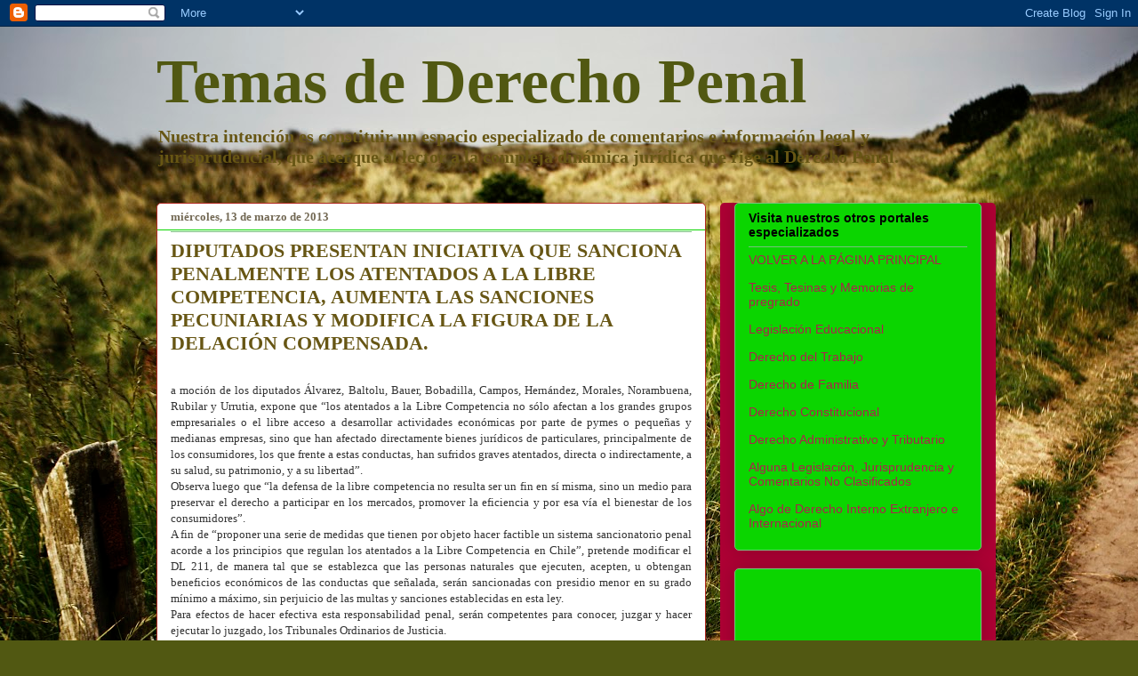

--- FILE ---
content_type: text/html; charset=UTF-8
request_url: http://algunostemasdederechopenal.blogspot.com/2013/03/diputados-presentan-iniciativa-que.html
body_size: 13049
content:
<!DOCTYPE html>
<html class='v2' dir='ltr' lang='es'>
<head>
<link href='https://www.blogger.com/static/v1/widgets/335934321-css_bundle_v2.css' rel='stylesheet' type='text/css'/>
<meta content='width=1100' name='viewport'/>
<meta content='text/html; charset=UTF-8' http-equiv='Content-Type'/>
<meta content='blogger' name='generator'/>
<link href='http://algunostemasdederechopenal.blogspot.com/favicon.ico' rel='icon' type='image/x-icon'/>
<link href='http://algunostemasdederechopenal.blogspot.com/2013/03/diputados-presentan-iniciativa-que.html' rel='canonical'/>
<link rel="alternate" type="application/atom+xml" title="Temas de Derecho Penal - Atom" href="http://algunostemasdederechopenal.blogspot.com/feeds/posts/default" />
<link rel="alternate" type="application/rss+xml" title="Temas de Derecho Penal - RSS" href="http://algunostemasdederechopenal.blogspot.com/feeds/posts/default?alt=rss" />
<link rel="service.post" type="application/atom+xml" title="Temas de Derecho Penal - Atom" href="https://www.blogger.com/feeds/1158053041145466866/posts/default" />

<link rel="alternate" type="application/atom+xml" title="Temas de Derecho Penal - Atom" href="http://algunostemasdederechopenal.blogspot.com/feeds/7089093516407649067/comments/default" />
<!--Can't find substitution for tag [blog.ieCssRetrofitLinks]-->
<meta content='http://algunostemasdederechopenal.blogspot.com/2013/03/diputados-presentan-iniciativa-que.html' property='og:url'/>
<meta content='DIPUTADOS PRESENTAN INICIATIVA QUE SANCIONA PENALMENTE LOS ATENTADOS A LA LIBRE COMPETENCIA, AUMENTA LAS SANCIONES PECUNIARIAS Y MODIFICA LA FIGURA DE LA DELACIÓN COMPENSADA.' property='og:title'/>
<meta content='  a moción de los diputados Álvarez, Baltolu, Bauer, Bobadilla, Campos, Hernández, Morales, Norambuena, Rubilar y Urrutia, expone que “los a...' property='og:description'/>
<title>Temas de Derecho Penal: DIPUTADOS PRESENTAN INICIATIVA QUE SANCIONA PENALMENTE LOS ATENTADOS A LA LIBRE COMPETENCIA, AUMENTA LAS SANCIONES PECUNIARIAS Y MODIFICA LA FIGURA DE LA DELACIÓN COMPENSADA.</title>
<style id='page-skin-1' type='text/css'><!--
/*
-----------------------------------------------
Blogger Template Style
Name:     Awesome Inc.
Designer: Tina Chen
URL:      tinachen.org
----------------------------------------------- */
/* Content
----------------------------------------------- */
body {
font: normal normal 13px Arial, Tahoma, Helvetica, FreeSans, sans-serif;
color: #000000;
background: #515812 url(http://themes.googleusercontent.com/image?id=1FsBZ1OAfQsLzajcUCFD3fcm6WxA9Olic1wgCKG9zjijPkjyDdGJljmktmIRnmtmoxGJa) no-repeat fixed top center /* Credit: kevinruss (http://www.istockphoto.com/googleimages.php?id=1894277&platform=blogger) */;
}
html body .content-outer {
min-width: 0;
max-width: 100%;
width: 100%;
}
a:link {
text-decoration: none;
color: #ad224c;
}
a:visited {
text-decoration: none;
color: #515812;
}
a:hover {
text-decoration: underline;
color: #d5cc29;
}
.body-fauxcolumn-outer .cap-top {
position: absolute;
z-index: 1;
height: 276px;
width: 100%;
background: transparent none repeat-x scroll top left;
_background-image: none;
}
/* Columns
----------------------------------------------- */
.content-inner {
padding: 0;
}
.header-inner .section {
margin: 0 16px;
}
.tabs-inner .section {
margin: 0 16px;
}
.main-inner {
padding-top: 30px;
}
.main-inner .column-center-inner,
.main-inner .column-left-inner,
.main-inner .column-right-inner {
padding: 0 5px;
}
*+html body .main-inner .column-center-inner {
margin-top: -30px;
}
#layout .main-inner .column-center-inner {
margin-top: 0;
}
/* Header
----------------------------------------------- */
.header-outer {
margin: 0 0 0 0;
background: transparent none repeat scroll 0 0;
}
.Header h1 {
font: normal bold 70px Georgia, Utopia, 'Palatino Linotype', Palatino, serif;
color: #515812;
text-shadow: 0 0 -1px #000000;
}
.Header h1 a {
color: #515812;
}
.Header .description {
font: normal bold 20px Georgia, Utopia, 'Palatino Linotype', Palatino, serif;
color: #675614;
}
.header-inner .Header .titlewrapper,
.header-inner .Header .descriptionwrapper {
padding-left: 0;
padding-right: 0;
margin-bottom: 0;
}
.header-inner .Header .titlewrapper {
padding-top: 22px;
}
/* Tabs
----------------------------------------------- */
.tabs-outer {
overflow: hidden;
position: relative;
background: #bbc277 url(http://www.blogblog.com/1kt/awesomeinc/tabs_gradient_light.png) repeat scroll 0 0;
}
#layout .tabs-outer {
overflow: visible;
}
.tabs-cap-top, .tabs-cap-bottom {
position: absolute;
width: 100%;
border-top: 1px solid #736954;
}
.tabs-cap-bottom {
bottom: 0;
}
.tabs-inner .widget li a {
display: inline-block;
margin: 0;
padding: .6em 1.5em;
font: normal normal 13px Arial, Tahoma, Helvetica, FreeSans, sans-serif;
color: #000000;
border-top: 1px solid #736954;
border-bottom: 1px solid #736954;
border-left: 1px solid #736954;
height: 16px;
line-height: 16px;
}
.tabs-inner .widget li:last-child a {
border-right: 1px solid #736954;
}
.tabs-inner .widget li.selected a, .tabs-inner .widget li a:hover {
background: #000000 url(http://www.blogblog.com/1kt/awesomeinc/tabs_gradient_light.png) repeat-x scroll 0 -100px;
color: #ffffff;
}
/* Headings
----------------------------------------------- */
h2 {
font: normal bold 14px Arial, Tahoma, Helvetica, FreeSans, sans-serif;
color: #000000;
}
/* Widgets
----------------------------------------------- */
.main-inner .section {
margin: 0 27px;
padding: 0;
}
.main-inner .column-left-outer,
.main-inner .column-right-outer {
margin-top: 0;
}
#layout .main-inner .column-left-outer,
#layout .main-inner .column-right-outer {
margin-top: 0;
}
.main-inner .column-left-inner,
.main-inner .column-right-inner {
background: #ad0034 none repeat 0 0;
-moz-box-shadow: 0 0 0 rgba(0, 0, 0, .2);
-webkit-box-shadow: 0 0 0 rgba(0, 0, 0, .2);
-goog-ms-box-shadow: 0 0 0 rgba(0, 0, 0, .2);
box-shadow: 0 0 0 rgba(0, 0, 0, .2);
-moz-border-radius: 5px;
-webkit-border-radius: 5px;
-goog-ms-border-radius: 5px;
border-radius: 5px;
}
#layout .main-inner .column-left-inner,
#layout .main-inner .column-right-inner {
margin-top: 0;
}
.sidebar .widget {
font: normal normal 14px Arial, Tahoma, Helvetica, FreeSans, sans-serif;
color: #77c27d;
}
.sidebar .widget a:link {
color: #ad224c;
}
.sidebar .widget a:visited {
color: #515812;
}
.sidebar .widget a:hover {
color: #0bd500;
}
.sidebar .widget h2 {
text-shadow: 0 0 -1px #000000;
}
.main-inner .widget {
background-color: #0bd500;
border: 1px solid #77c27d;
padding: 0 15px 15px;
margin: 20px -16px;
-moz-box-shadow: 0 0 20px rgba(0, 0, 0, .2);
-webkit-box-shadow: 0 0 20px rgba(0, 0, 0, .2);
-goog-ms-box-shadow: 0 0 20px rgba(0, 0, 0, .2);
box-shadow: 0 0 20px rgba(0, 0, 0, .2);
-moz-border-radius: 5px;
-webkit-border-radius: 5px;
-goog-ms-border-radius: 5px;
border-radius: 5px;
}
.main-inner .widget h2 {
margin: 0 -0;
padding: .6em 0 .5em;
border-bottom: 1px solid #0bd500;
}
.footer-inner .widget h2 {
padding: 0 0 .4em;
border-bottom: 1px solid #0bd500;
}
.main-inner .widget h2 + div, .footer-inner .widget h2 + div {
border-top: 1px solid #77c27d;
padding-top: 8px;
}
.main-inner .widget .widget-content {
margin: 0 -0;
padding: 7px 0 0;
}
.main-inner .widget ul, .main-inner .widget #ArchiveList ul.flat {
margin: -8px -15px 0;
padding: 0;
list-style: none;
}
.main-inner .widget #ArchiveList {
margin: -8px 0 0;
}
.main-inner .widget ul li, .main-inner .widget #ArchiveList ul.flat li {
padding: .5em 15px;
text-indent: 0;
color: #2f2f2f;
border-top: 0 solid #77c27d;
border-bottom: 1px solid #0bd500;
}
.main-inner .widget #ArchiveList ul li {
padding-top: .25em;
padding-bottom: .25em;
}
.main-inner .widget ul li:first-child, .main-inner .widget #ArchiveList ul.flat li:first-child {
border-top: none;
}
.main-inner .widget ul li:last-child, .main-inner .widget #ArchiveList ul.flat li:last-child {
border-bottom: none;
}
.post-body {
position: relative;
}
.main-inner .widget .post-body ul {
padding: 0 2.5em;
margin: .5em 0;
list-style: disc;
}
.main-inner .widget .post-body ul li {
padding: 0.25em 0;
margin-bottom: .25em;
color: #000000;
border: none;
}
.footer-inner .widget ul {
padding: 0;
list-style: none;
}
.widget .zippy {
color: #2f2f2f;
}
/* Posts
----------------------------------------------- */
body .main-inner .Blog {
padding: 0;
margin-bottom: 1em;
background-color: transparent;
border: none;
-moz-box-shadow: 0 0 0 rgba(0, 0, 0, 0);
-webkit-box-shadow: 0 0 0 rgba(0, 0, 0, 0);
-goog-ms-box-shadow: 0 0 0 rgba(0, 0, 0, 0);
box-shadow: 0 0 0 rgba(0, 0, 0, 0);
}
.main-inner .section:last-child .Blog:last-child {
padding: 0;
margin-bottom: 1em;
}
.main-inner .widget h2.date-header {
margin: 0 -15px 1px;
padding: 0 0 0 0;
font: normal bold 13px Georgia, Utopia, 'Palatino Linotype', Palatino, serif;
color: #736954;
background: transparent none no-repeat scroll top left;
border-top: 0 solid #77c27d;
border-bottom: 1px solid #0bd500;
-moz-border-radius-topleft: 0;
-moz-border-radius-topright: 0;
-webkit-border-top-left-radius: 0;
-webkit-border-top-right-radius: 0;
border-top-left-radius: 0;
border-top-right-radius: 0;
position: static;
bottom: 100%;
right: 15px;
text-shadow: 0 0 -1px #000000;
}
.main-inner .widget h2.date-header span {
font: normal bold 13px Georgia, Utopia, 'Palatino Linotype', Palatino, serif;
display: block;
padding: .5em 15px;
border-left: 0 solid #77c27d;
border-right: 0 solid #77c27d;
}
.date-outer {
position: relative;
margin: 30px 0 20px;
padding: 0 15px;
background-color: #ffffff;
border: 1px solid #b12a22;
-moz-box-shadow: 0 0 20px rgba(0, 0, 0, .2);
-webkit-box-shadow: 0 0 20px rgba(0, 0, 0, .2);
-goog-ms-box-shadow: 0 0 20px rgba(0, 0, 0, .2);
box-shadow: 0 0 20px rgba(0, 0, 0, .2);
-moz-border-radius: 5px;
-webkit-border-radius: 5px;
-goog-ms-border-radius: 5px;
border-radius: 5px;
}
.date-outer:first-child {
margin-top: 0;
}
.date-outer:last-child {
margin-bottom: 20px;
-moz-border-radius-bottomleft: 5px;
-moz-border-radius-bottomright: 5px;
-webkit-border-bottom-left-radius: 5px;
-webkit-border-bottom-right-radius: 5px;
-goog-ms-border-bottom-left-radius: 5px;
-goog-ms-border-bottom-right-radius: 5px;
border-bottom-left-radius: 5px;
border-bottom-right-radius: 5px;
}
.date-posts {
margin: 0 -0;
padding: 0 0;
clear: both;
}
.post-outer, .inline-ad {
border-top: 1px solid #d5cc29;
margin: 0 -0;
padding: 15px 0;
}
.post-outer {
padding-bottom: 10px;
}
.post-outer:first-child {
padding-top: 0;
border-top: none;
}
.post-outer:last-child, .inline-ad:last-child {
border-bottom: none;
}
.post-body {
position: relative;
}
.post-body img {
padding: 8px;
background: #ffffff;
border: 1px solid #c4c4c4;
-moz-box-shadow: 0 0 20px rgba(0, 0, 0, .2);
-webkit-box-shadow: 0 0 20px rgba(0, 0, 0, .2);
box-shadow: 0 0 20px rgba(0, 0, 0, .2);
-moz-border-radius: 5px;
-webkit-border-radius: 5px;
border-radius: 5px;
}
h3.post-title, h4 {
font: normal bold 22px Georgia, Utopia, 'Palatino Linotype', Palatino, serif;
color: #675614;
}
h3.post-title a {
font: normal bold 22px Georgia, Utopia, 'Palatino Linotype', Palatino, serif;
color: #675614;
}
h3.post-title a:hover {
color: #d5cc29;
text-decoration: underline;
}
.post-header {
margin: 0 0 1em;
}
.post-body {
line-height: 1.4;
}
.post-outer h2 {
color: #000000;
}
.post-footer {
margin: 1.5em 0 0;
}
#blog-pager {
padding: 15px;
font-size: 120%;
background-color: #ffffff;
border: 1px solid #77c27d;
-moz-box-shadow: 0 0 20px rgba(0, 0, 0, .2);
-webkit-box-shadow: 0 0 20px rgba(0, 0, 0, .2);
-goog-ms-box-shadow: 0 0 20px rgba(0, 0, 0, .2);
box-shadow: 0 0 20px rgba(0, 0, 0, .2);
-moz-border-radius: 5px;
-webkit-border-radius: 5px;
-goog-ms-border-radius: 5px;
border-radius: 5px;
-moz-border-radius-topleft: 5px;
-moz-border-radius-topright: 5px;
-webkit-border-top-left-radius: 5px;
-webkit-border-top-right-radius: 5px;
-goog-ms-border-top-left-radius: 5px;
-goog-ms-border-top-right-radius: 5px;
border-top-left-radius: 5px;
border-top-right-radius-topright: 5px;
margin-top: 1em;
}
.blog-feeds, .post-feeds {
margin: 1em 0;
text-align: center;
color: #000000;
}
.blog-feeds a, .post-feeds a {
color: #ad224c;
}
.blog-feeds a:visited, .post-feeds a:visited {
color: #515812;
}
.blog-feeds a:hover, .post-feeds a:hover {
color: #b12a22;
}
.post-outer .comments {
margin-top: 2em;
}
/* Comments
----------------------------------------------- */
.comments .comments-content .icon.blog-author {
background-repeat: no-repeat;
background-image: url([data-uri]);
}
.comments .comments-content .loadmore a {
border-top: 1px solid #736954;
border-bottom: 1px solid #736954;
}
.comments .continue {
border-top: 2px solid #736954;
}
/* Footer
----------------------------------------------- */
.footer-outer {
margin: -20px 0 -1px;
padding: 20px 0 0;
color: #313bff;
overflow: hidden;
}
.footer-fauxborder-left {
border-top: 1px solid #77c27d;
background: #0bd500 none repeat scroll 0 0;
-moz-box-shadow: 0 0 20px rgba(0, 0, 0, .2);
-webkit-box-shadow: 0 0 20px rgba(0, 0, 0, .2);
-goog-ms-box-shadow: 0 0 20px rgba(0, 0, 0, .2);
box-shadow: 0 0 20px rgba(0, 0, 0, .2);
margin: 0 -20px;
}
/* Mobile
----------------------------------------------- */
body.mobile {
background-size: auto;
}
.mobile .body-fauxcolumn-outer {
background: transparent none repeat scroll top left;
}
*+html body.mobile .main-inner .column-center-inner {
margin-top: 0;
}
.mobile .main-inner .widget {
padding: 0 0 15px;
}
.mobile .main-inner .widget h2 + div,
.mobile .footer-inner .widget h2 + div {
border-top: none;
padding-top: 0;
}
.mobile .footer-inner .widget h2 {
padding: 0.5em 0;
border-bottom: none;
}
.mobile .main-inner .widget .widget-content {
margin: 0;
padding: 7px 0 0;
}
.mobile .main-inner .widget ul,
.mobile .main-inner .widget #ArchiveList ul.flat {
margin: 0 -15px 0;
}
.mobile .main-inner .widget h2.date-header {
right: 0;
}
.mobile .date-header span {
padding: 0.4em 0;
}
.mobile .date-outer:first-child {
margin-bottom: 0;
border: 1px solid #b12a22;
-moz-border-radius-topleft: 5px;
-moz-border-radius-topright: 5px;
-webkit-border-top-left-radius: 5px;
-webkit-border-top-right-radius: 5px;
-goog-ms-border-top-left-radius: 5px;
-goog-ms-border-top-right-radius: 5px;
border-top-left-radius: 5px;
border-top-right-radius: 5px;
}
.mobile .date-outer {
border-color: #b12a22;
border-width: 0 1px 1px;
}
.mobile .date-outer:last-child {
margin-bottom: 0;
}
.mobile .main-inner {
padding: 0;
}
.mobile .header-inner .section {
margin: 0;
}
.mobile .post-outer, .mobile .inline-ad {
padding: 5px 0;
}
.mobile .tabs-inner .section {
margin: 0 10px;
}
.mobile .main-inner .widget h2 {
margin: 0;
padding: 0;
}
.mobile .main-inner .widget h2.date-header span {
padding: 0;
}
.mobile .main-inner .widget .widget-content {
margin: 0;
padding: 7px 0 0;
}
.mobile #blog-pager {
border: 1px solid transparent;
background: #0bd500 none repeat scroll 0 0;
}
.mobile .main-inner .column-left-inner,
.mobile .main-inner .column-right-inner {
background: #ad0034 none repeat 0 0;
-moz-box-shadow: none;
-webkit-box-shadow: none;
-goog-ms-box-shadow: none;
box-shadow: none;
}
.mobile .date-posts {
margin: 0;
padding: 0;
}
.mobile .footer-fauxborder-left {
margin: 0;
border-top: inherit;
}
.mobile .main-inner .section:last-child .Blog:last-child {
margin-bottom: 0;
}
.mobile-index-contents {
color: #000000;
}
.mobile .mobile-link-button {
background: #ad224c url(http://www.blogblog.com/1kt/awesomeinc/tabs_gradient_light.png) repeat scroll 0 0;
}
.mobile-link-button a:link, .mobile-link-button a:visited {
color: #ffffff;
}
.mobile .tabs-inner .PageList .widget-content {
background: transparent;
border-top: 1px solid;
border-color: #736954;
color: #000000;
}
.mobile .tabs-inner .PageList .widget-content .pagelist-arrow {
border-left: 1px solid #736954;
}

--></style>
<style id='template-skin-1' type='text/css'><!--
body {
min-width: 960px;
}
.content-outer, .content-fauxcolumn-outer, .region-inner {
min-width: 960px;
max-width: 960px;
_width: 960px;
}
.main-inner .columns {
padding-left: 0;
padding-right: 310px;
}
.main-inner .fauxcolumn-center-outer {
left: 0;
right: 310px;
/* IE6 does not respect left and right together */
_width: expression(this.parentNode.offsetWidth -
parseInt("0") -
parseInt("310px") + 'px');
}
.main-inner .fauxcolumn-left-outer {
width: 0;
}
.main-inner .fauxcolumn-right-outer {
width: 310px;
}
.main-inner .column-left-outer {
width: 0;
right: 100%;
margin-left: -0;
}
.main-inner .column-right-outer {
width: 310px;
margin-right: -310px;
}
#layout {
min-width: 0;
}
#layout .content-outer {
min-width: 0;
width: 800px;
}
#layout .region-inner {
min-width: 0;
width: auto;
}
body#layout div.add_widget {
padding: 8px;
}
body#layout div.add_widget a {
margin-left: 32px;
}
--></style>
<style>
    body {background-image:url(http\:\/\/themes.googleusercontent.com\/image?id=1FsBZ1OAfQsLzajcUCFD3fcm6WxA9Olic1wgCKG9zjijPkjyDdGJljmktmIRnmtmoxGJa);}
    
@media (max-width: 200px) { body {background-image:url(http\:\/\/themes.googleusercontent.com\/image?id=1FsBZ1OAfQsLzajcUCFD3fcm6WxA9Olic1wgCKG9zjijPkjyDdGJljmktmIRnmtmoxGJa&options=w200);}}
@media (max-width: 400px) and (min-width: 201px) { body {background-image:url(http\:\/\/themes.googleusercontent.com\/image?id=1FsBZ1OAfQsLzajcUCFD3fcm6WxA9Olic1wgCKG9zjijPkjyDdGJljmktmIRnmtmoxGJa&options=w400);}}
@media (max-width: 800px) and (min-width: 401px) { body {background-image:url(http\:\/\/themes.googleusercontent.com\/image?id=1FsBZ1OAfQsLzajcUCFD3fcm6WxA9Olic1wgCKG9zjijPkjyDdGJljmktmIRnmtmoxGJa&options=w800);}}
@media (max-width: 1200px) and (min-width: 801px) { body {background-image:url(http\:\/\/themes.googleusercontent.com\/image?id=1FsBZ1OAfQsLzajcUCFD3fcm6WxA9Olic1wgCKG9zjijPkjyDdGJljmktmIRnmtmoxGJa&options=w1200);}}
/* Last tag covers anything over one higher than the previous max-size cap. */
@media (min-width: 1201px) { body {background-image:url(http\:\/\/themes.googleusercontent.com\/image?id=1FsBZ1OAfQsLzajcUCFD3fcm6WxA9Olic1wgCKG9zjijPkjyDdGJljmktmIRnmtmoxGJa&options=w1600);}}
  </style>
<link href='https://www.blogger.com/dyn-css/authorization.css?targetBlogID=1158053041145466866&amp;zx=dcefd81e-2c82-40e9-987d-463ded705bd3' media='none' onload='if(media!=&#39;all&#39;)media=&#39;all&#39;' rel='stylesheet'/><noscript><link href='https://www.blogger.com/dyn-css/authorization.css?targetBlogID=1158053041145466866&amp;zx=dcefd81e-2c82-40e9-987d-463ded705bd3' rel='stylesheet'/></noscript>
<meta name='google-adsense-platform-account' content='ca-host-pub-1556223355139109'/>
<meta name='google-adsense-platform-domain' content='blogspot.com'/>

</head>
<body class='loading variant-renewable'>
<div class='navbar section' id='navbar' name='Barra de navegación'><div class='widget Navbar' data-version='1' id='Navbar1'><script type="text/javascript">
    function setAttributeOnload(object, attribute, val) {
      if(window.addEventListener) {
        window.addEventListener('load',
          function(){ object[attribute] = val; }, false);
      } else {
        window.attachEvent('onload', function(){ object[attribute] = val; });
      }
    }
  </script>
<div id="navbar-iframe-container"></div>
<script type="text/javascript" src="https://apis.google.com/js/platform.js"></script>
<script type="text/javascript">
      gapi.load("gapi.iframes:gapi.iframes.style.bubble", function() {
        if (gapi.iframes && gapi.iframes.getContext) {
          gapi.iframes.getContext().openChild({
              url: 'https://www.blogger.com/navbar/1158053041145466866?po\x3d7089093516407649067\x26origin\x3dhttp://algunostemasdederechopenal.blogspot.com',
              where: document.getElementById("navbar-iframe-container"),
              id: "navbar-iframe"
          });
        }
      });
    </script><script type="text/javascript">
(function() {
var script = document.createElement('script');
script.type = 'text/javascript';
script.src = '//pagead2.googlesyndication.com/pagead/js/google_top_exp.js';
var head = document.getElementsByTagName('head')[0];
if (head) {
head.appendChild(script);
}})();
</script>
</div></div>
<div class='body-fauxcolumns'>
<div class='fauxcolumn-outer body-fauxcolumn-outer'>
<div class='cap-top'>
<div class='cap-left'></div>
<div class='cap-right'></div>
</div>
<div class='fauxborder-left'>
<div class='fauxborder-right'></div>
<div class='fauxcolumn-inner'>
</div>
</div>
<div class='cap-bottom'>
<div class='cap-left'></div>
<div class='cap-right'></div>
</div>
</div>
</div>
<div class='content'>
<div class='content-fauxcolumns'>
<div class='fauxcolumn-outer content-fauxcolumn-outer'>
<div class='cap-top'>
<div class='cap-left'></div>
<div class='cap-right'></div>
</div>
<div class='fauxborder-left'>
<div class='fauxborder-right'></div>
<div class='fauxcolumn-inner'>
</div>
</div>
<div class='cap-bottom'>
<div class='cap-left'></div>
<div class='cap-right'></div>
</div>
</div>
</div>
<div class='content-outer'>
<div class='content-cap-top cap-top'>
<div class='cap-left'></div>
<div class='cap-right'></div>
</div>
<div class='fauxborder-left content-fauxborder-left'>
<div class='fauxborder-right content-fauxborder-right'></div>
<div class='content-inner'>
<header>
<div class='header-outer'>
<div class='header-cap-top cap-top'>
<div class='cap-left'></div>
<div class='cap-right'></div>
</div>
<div class='fauxborder-left header-fauxborder-left'>
<div class='fauxborder-right header-fauxborder-right'></div>
<div class='region-inner header-inner'>
<div class='header section' id='header' name='Cabecera'><div class='widget Header' data-version='1' id='Header1'>
<div id='header-inner'>
<div class='titlewrapper'>
<h1 class='title'>
<a href='http://algunostemasdederechopenal.blogspot.com/'>
Temas de Derecho Penal
</a>
</h1>
</div>
<div class='descriptionwrapper'>
<p class='description'><span>Nuestra intención es constituir un espacio especializado de comentarios e información legal y jurisprudencial, que acerque al lector a la compleja dinámica jurídica que rige al Derecho Penal.</span></p>
</div>
</div>
</div></div>
</div>
</div>
<div class='header-cap-bottom cap-bottom'>
<div class='cap-left'></div>
<div class='cap-right'></div>
</div>
</div>
</header>
<div class='tabs-outer'>
<div class='tabs-cap-top cap-top'>
<div class='cap-left'></div>
<div class='cap-right'></div>
</div>
<div class='fauxborder-left tabs-fauxborder-left'>
<div class='fauxborder-right tabs-fauxborder-right'></div>
<div class='region-inner tabs-inner'>
<div class='tabs no-items section' id='crosscol' name='Multicolumnas'></div>
<div class='tabs no-items section' id='crosscol-overflow' name='Cross-Column 2'></div>
</div>
</div>
<div class='tabs-cap-bottom cap-bottom'>
<div class='cap-left'></div>
<div class='cap-right'></div>
</div>
</div>
<div class='main-outer'>
<div class='main-cap-top cap-top'>
<div class='cap-left'></div>
<div class='cap-right'></div>
</div>
<div class='fauxborder-left main-fauxborder-left'>
<div class='fauxborder-right main-fauxborder-right'></div>
<div class='region-inner main-inner'>
<div class='columns fauxcolumns'>
<div class='fauxcolumn-outer fauxcolumn-center-outer'>
<div class='cap-top'>
<div class='cap-left'></div>
<div class='cap-right'></div>
</div>
<div class='fauxborder-left'>
<div class='fauxborder-right'></div>
<div class='fauxcolumn-inner'>
</div>
</div>
<div class='cap-bottom'>
<div class='cap-left'></div>
<div class='cap-right'></div>
</div>
</div>
<div class='fauxcolumn-outer fauxcolumn-left-outer'>
<div class='cap-top'>
<div class='cap-left'></div>
<div class='cap-right'></div>
</div>
<div class='fauxborder-left'>
<div class='fauxborder-right'></div>
<div class='fauxcolumn-inner'>
</div>
</div>
<div class='cap-bottom'>
<div class='cap-left'></div>
<div class='cap-right'></div>
</div>
</div>
<div class='fauxcolumn-outer fauxcolumn-right-outer'>
<div class='cap-top'>
<div class='cap-left'></div>
<div class='cap-right'></div>
</div>
<div class='fauxborder-left'>
<div class='fauxborder-right'></div>
<div class='fauxcolumn-inner'>
</div>
</div>
<div class='cap-bottom'>
<div class='cap-left'></div>
<div class='cap-right'></div>
</div>
</div>
<!-- corrects IE6 width calculation -->
<div class='columns-inner'>
<div class='column-center-outer'>
<div class='column-center-inner'>
<div class='main section' id='main' name='Principal'><div class='widget Blog' data-version='1' id='Blog1'>
<div class='blog-posts hfeed'>

          <div class="date-outer">
        
<h2 class='date-header'><span>miércoles, 13 de marzo de 2013</span></h2>

          <div class="date-posts">
        
<div class='post-outer'>
<div class='post hentry uncustomized-post-template' itemprop='blogPost' itemscope='itemscope' itemtype='http://schema.org/BlogPosting'>
<meta content='1158053041145466866' itemprop='blogId'/>
<meta content='7089093516407649067' itemprop='postId'/>
<a name='7089093516407649067'></a>
<h3 class='post-title entry-title' itemprop='name'>
DIPUTADOS PRESENTAN INICIATIVA QUE SANCIONA PENALMENTE LOS ATENTADOS A LA LIBRE COMPETENCIA, AUMENTA LAS SANCIONES PECUNIARIAS Y MODIFICA LA FIGURA DE LA DELACIÓN COMPENSADA.
</h3>
<div class='post-header'>
<div class='post-header-line-1'></div>
</div>
<div class='post-body entry-content' id='post-body-7089093516407649067' itemprop='description articleBody'>
<br />
<div class="style9" style="margin-bottom: .0001pt; margin: 0cm; text-align: justify;">
<span lang="ES-TRAD" style="color: #333333; font-family: &quot;Verdana&quot;,&quot;sans-serif&quot;; font-size: 10.0pt; mso-ansi-language: ES-TRAD;">a moción de los diputados Álvarez,
Baltolu, Bauer, Bobadilla, Campos, Hernández, Morales, Norambuena, Rubilar y
Urrutia, expone que &#8220;los atentados a la Libre Competencia no sólo afectan a los
grandes grupos empresariales o el libre acceso a desarrollar actividades
económicas por parte de pymes o pequeñas y medianas empresas, sino que han
afectado directamente bienes jurídicos de particulares, principalmente de los
consumidores, los que frente a estas conductas, han sufridos graves atentados,
directa o indirectamente, a su salud, su patrimonio, y a su libertad&#8221;.</span><span style="color: #333333; font-family: &quot;Verdana&quot;,&quot;sans-serif&quot;; font-size: 7.5pt;"><o:p></o:p></span></div>
<u1:p></u1:p>

<div class="style9" style="margin: 0cm 0cm 0.0001pt; text-align: justify;">
<span lang="ES-TRAD" style="color: #333333; font-family: &quot;Verdana&quot;,&quot;sans-serif&quot;; font-size: 10.0pt; mso-ansi-language: ES-TRAD;">Observa luego que &#8220;la defensa de la
libre competencia no resulta ser un fin en sí misma, sino un medio para
preservar el derecho a participar en los mercados, promover la eficiencia y por
esa vía el bienestar de los consumidores&#8221;.</span><span style="color: #333333; font-family: &quot;Verdana&quot;,&quot;sans-serif&quot;; font-size: 7.5pt;"><o:p></o:p></span></div>
<u1:p></u1:p>

<div class="style9" style="margin: 0cm 0cm 0.0001pt; text-align: justify;">
<span lang="ES-TRAD" style="color: #333333; font-family: &quot;Verdana&quot;,&quot;sans-serif&quot;; font-size: 10.0pt; mso-ansi-language: ES-TRAD;">A fin de &#8220;proponer una serie de
medidas que tienen por objeto hacer factible un sistema sancionatorio penal
acorde a los principios que regulan los atentados a la Libre Competencia en
Chile&#8221;, pretende modificar el DL 211, de manera tal que se establezca que las
personas naturales que ejecuten, acepten, u obtengan beneficios económicos de
las conductas que señalada, serán sancionadas con presidio menor en su grado
mínimo a máximo, sin perjuicio de las multas y sanciones establecidas en esta
ley.</span><span style="color: #333333; font-family: &quot;Verdana&quot;,&quot;sans-serif&quot;; font-size: 7.5pt;"><o:p></o:p></span></div>
<u1:p></u1:p>

<div class="style9" style="margin: 0cm 0cm 0.0001pt; text-align: justify;">
<span lang="ES-TRAD" style="color: #333333; font-family: &quot;Verdana&quot;,&quot;sans-serif&quot;; font-size: 10.0pt; mso-ansi-language: ES-TRAD;">Para efectos de hacer efectiva esta
responsabilidad penal, serán competentes para conocer, juzgar y hacer ejecutar
lo juzgado, los Tribunales Ordinarios de Justicia.</span><span style="color: #333333; font-family: &quot;Verdana&quot;,&quot;sans-serif&quot;; font-size: 7.5pt;"><o:p></o:p></span></div>
<u1:p></u1:p>

<div class="style9" style="margin: 0cm 0cm 0.0001pt; text-align: justify;">
<span lang="ES-TRAD" style="color: #333333; font-family: &quot;Verdana&quot;,&quot;sans-serif&quot;; font-size: 10.0pt; mso-ansi-language: ES-TRAD;">En tanto, señalar que el que ejecute
la conducta que previene podrá acceder a una reducción de la multa cuando
aporte a la Fiscalía Nacional Económica antecedentes que conduzcan a la
acreditación de dicha conducta y a la determinación de los responsables.</span><span style="color: #333333; font-family: &quot;Verdana&quot;,&quot;sans-serif&quot;; font-size: 7.5pt;"><o:p></o:p></span></div>
<u1:p></u1:p>

<div class="style9" style="margin: 0cm 0cm 0.0001pt; text-align: justify;">
<span lang="ES-TRAD" style="color: #333333; font-family: &quot;Verdana&quot;,&quot;sans-serif&quot;; font-size: 10.0pt; mso-ansi-language: ES-TRAD;">Para acceder a este beneficio, el
ejecutor de la conducta deberá cumplir los requisitos que indica, entre otros,
el proporcionar antecedentes precisos, veraces y comprobables que representen
un aporte efectivo a la constitución de elementos de prueba suficientes para
fundar un requerimiento ante el Tribunal, entre otras enmiendas que la
iniciativa consulta.<o:p></o:p></span></div>
<div class="style9" style="margin-bottom: .0001pt; margin: 0cm; text-align: justify;">
<br /></div>
<div class="style9" style="margin-bottom: .0001pt; margin: 0cm; text-align: justify;">
<br /></div>
<div class="style9" style="margin-bottom: .0001pt; margin: 0cm; text-align: justify;">
<span style="font-family: Verdana, sans-serif; font-size: 7.5pt;"><a href="http://www.senado.cl/appsenado/index.php?mo=tramitacion&amp;ac=getDocto&amp;iddocto=9227&amp;tipodoc=mensaje_mocion"><span style="color: blue;"><span style="font-family: Arial, sans-serif; font-size: 12pt;">Vea texto íntegro de
la moción</span>.</span></a><span style="color: #333333;"><o:p></o:p></span></span></div>
<div class="style9" style="margin-bottom: .0001pt; margin: 0cm; text-align: justify;">
<br /></div>
<div class="style9" style="margin-bottom: .0001pt; margin: 0cm; text-align: justify;">
<br /></div>
<div class="style9" style="margin-bottom: .0001pt; margin: 0cm; text-align: justify;">
<span style="color: #ea9999; font-size: xx-small;">Fuente: Diario Constitucional de Chile.</span></div>
<div style='clear: both;'></div>
</div>
<div class='post-footer'>
<div class='post-footer-line post-footer-line-1'>
<span class='post-author vcard'>
Publicado por
<span class='fn' itemprop='author' itemscope='itemscope' itemtype='http://schema.org/Person'>
<span itemprop='name'>NELSON LOBOS ZAMORANO</span>
</span>
</span>
<span class='post-timestamp'>
en
<meta content='http://algunostemasdederechopenal.blogspot.com/2013/03/diputados-presentan-iniciativa-que.html' itemprop='url'/>
<a class='timestamp-link' href='http://algunostemasdederechopenal.blogspot.com/2013/03/diputados-presentan-iniciativa-que.html' rel='bookmark' title='permanent link'><abbr class='published' itemprop='datePublished' title='2013-03-13T13:07:00-07:00'>13:07</abbr></a>
</span>
<span class='post-comment-link'>
</span>
<span class='post-icons'>
<span class='item-control blog-admin pid-1104059681'>
<a href='https://www.blogger.com/post-edit.g?blogID=1158053041145466866&postID=7089093516407649067&from=pencil' title='Editar entrada'>
<img alt='' class='icon-action' height='18' src='https://resources.blogblog.com/img/icon18_edit_allbkg.gif' width='18'/>
</a>
</span>
</span>
<div class='post-share-buttons goog-inline-block'>
<a class='goog-inline-block share-button sb-email' href='https://www.blogger.com/share-post.g?blogID=1158053041145466866&postID=7089093516407649067&target=email' target='_blank' title='Enviar por correo electrónico'><span class='share-button-link-text'>Enviar por correo electrónico</span></a><a class='goog-inline-block share-button sb-blog' href='https://www.blogger.com/share-post.g?blogID=1158053041145466866&postID=7089093516407649067&target=blog' onclick='window.open(this.href, "_blank", "height=270,width=475"); return false;' target='_blank' title='Escribe un blog'><span class='share-button-link-text'>Escribe un blog</span></a><a class='goog-inline-block share-button sb-twitter' href='https://www.blogger.com/share-post.g?blogID=1158053041145466866&postID=7089093516407649067&target=twitter' target='_blank' title='Compartir en X'><span class='share-button-link-text'>Compartir en X</span></a><a class='goog-inline-block share-button sb-facebook' href='https://www.blogger.com/share-post.g?blogID=1158053041145466866&postID=7089093516407649067&target=facebook' onclick='window.open(this.href, "_blank", "height=430,width=640"); return false;' target='_blank' title='Compartir con Facebook'><span class='share-button-link-text'>Compartir con Facebook</span></a><a class='goog-inline-block share-button sb-pinterest' href='https://www.blogger.com/share-post.g?blogID=1158053041145466866&postID=7089093516407649067&target=pinterest' target='_blank' title='Compartir en Pinterest'><span class='share-button-link-text'>Compartir en Pinterest</span></a>
</div>
</div>
<div class='post-footer-line post-footer-line-2'>
<span class='post-labels'>
</span>
</div>
<div class='post-footer-line post-footer-line-3'>
<span class='post-location'>
</span>
</div>
</div>
</div>
<div class='comments' id='comments'>
<a name='comments'></a>
<h4>No hay comentarios:</h4>
<div id='Blog1_comments-block-wrapper'>
<dl class='avatar-comment-indent' id='comments-block'>
</dl>
</div>
<p class='comment-footer'>
<div class='comment-form'>
<a name='comment-form'></a>
<h4 id='comment-post-message'>Publicar un comentario</h4>
<p>
</p>
<a href='https://www.blogger.com/comment/frame/1158053041145466866?po=7089093516407649067&hl=es&saa=85391&origin=http://algunostemasdederechopenal.blogspot.com' id='comment-editor-src'></a>
<iframe allowtransparency='true' class='blogger-iframe-colorize blogger-comment-from-post' frameborder='0' height='410px' id='comment-editor' name='comment-editor' src='' width='100%'></iframe>
<script src='https://www.blogger.com/static/v1/jsbin/2830521187-comment_from_post_iframe.js' type='text/javascript'></script>
<script type='text/javascript'>
      BLOG_CMT_createIframe('https://www.blogger.com/rpc_relay.html');
    </script>
</div>
</p>
</div>
</div>

        </div></div>
      
</div>
<div class='blog-pager' id='blog-pager'>
<span id='blog-pager-newer-link'>
<a class='blog-pager-newer-link' href='http://algunostemasdederechopenal.blogspot.com/2013/03/diputados-hacen-presente-la-urgencia-en.html' id='Blog1_blog-pager-newer-link' title='Entrada más reciente'>Entrada más reciente</a>
</span>
<span id='blog-pager-older-link'>
<a class='blog-pager-older-link' href='http://algunostemasdederechopenal.blogspot.com/2013/03/ejecutivo-propone-reforzar-la.html' id='Blog1_blog-pager-older-link' title='Entrada antigua'>Entrada antigua</a>
</span>
<a class='home-link' href='http://algunostemasdederechopenal.blogspot.com/'>Inicio</a>
</div>
<div class='clear'></div>
<div class='post-feeds'>
<div class='feed-links'>
Suscribirse a:
<a class='feed-link' href='http://algunostemasdederechopenal.blogspot.com/feeds/7089093516407649067/comments/default' target='_blank' type='application/atom+xml'>Enviar comentarios (Atom)</a>
</div>
</div>
</div></div>
</div>
</div>
<div class='column-left-outer'>
<div class='column-left-inner'>
<aside>
</aside>
</div>
</div>
<div class='column-right-outer'>
<div class='column-right-inner'>
<aside>
<div class='sidebar section' id='sidebar-right-1'><div class='widget LinkList' data-version='1' id='LinkList1'>
<h2>Visita nuestros otros portales especializados</h2>
<div class='widget-content'>
<ul>
<li><a href='http://www.derechoaldia.cl'>VOLVER A LA PÁGINA PRINCIPAL</a></li>
<li><a href='http://tesisjuris.blogspot.com/'>Tesis, Tesinas y Memorias de pregrado</a></li>
<li><a href='http://aslegal.blogspot.com/'>Legislación Educacional</a></li>
<li><a href='http://temasdederechodeltrabajo.blogspot.com/'>Derecho del Trabajo</a></li>
<li><a href='http://temasdederechodefamilia.blogspot.com/'>Derecho de Familia</a></li>
<li><a href='http://algunostemasdederechopublico.blogspot.com/'>Derecho Constitucional</a></li>
<li><a href='http://bit.ly/Pqdy1b'>Derecho Administrativo y Tributario</a></li>
<li><a href='http://algodederechoaldia.blogspot.com/'>Alguna Legislación, Jurisprudencia y Comentarios No Clasificados</a></li>
<li><a href='http://comentajuris.blogspot.com/'>Algo de Derecho Interno Extranjero e Internacional</a></li>
</ul>
<div class='clear'></div>
</div>
</div><div class='widget HTML' data-version='1' id='HTML1'>
<div class='widget-content'>
<iframe src="//www.facebook.com/plugins/likebox.php?href=http%3A%2F%2Fwww.facebook.com%2FDerechoalDia&amp;width=260&amp;height=590&amp;colorscheme=light&amp;show_faces=true&amp;border_color&amp;stream=true&amp;header=true" scrolling="no" frameborder="0" style="border:none; overflow:hidden; width:292px; height:590px;" allowtransparency="true"></iframe>

<a href="https://twitter.com/Derecho_al_Dia" class="twitter-follow-button" data-lang="es">Follow @Derecho_al_Dia</a>
<script>!function(d,s,id){var js,fjs=d.getElementsByTagName(s)[0];if(!d.getElementById(id)){js=d.createElement(s);js.id=id;js.src="http://platform.twitter.com/widgets.js";fjs.parentNode.insertBefore(js,fjs);}}(document,"script","twitter-wjs");</script>
</div>
<div class='clear'></div>
</div>
</div>
<table border='0' cellpadding='0' cellspacing='0' class='section-columns columns-2'>
<tbody>
<tr>
<td class='first columns-cell'>
<div class='sidebar section' id='sidebar-right-2-1'><div class='widget BlogArchive' data-version='1' id='BlogArchive1'>
<h2>Archivo del blog</h2>
<div class='widget-content'>
<div id='ArchiveList'>
<div id='BlogArchive1_ArchiveList'>
<select id='BlogArchive1_ArchiveMenu'>
<option value=''>Archivo del blog</option>
<option value='http://algunostemasdederechopenal.blogspot.com/2017_01_08_archive.html'>01/08/17 - 01/15/17 (2)</option>
<option value='http://algunostemasdederechopenal.blogspot.com/2017_01_01_archive.html'>01/01/17 - 01/08/17 (5)</option>
<option value='http://algunostemasdederechopenal.blogspot.com/2016_12_11_archive.html'>12/11/16 - 12/18/16 (3)</option>
<option value='http://algunostemasdederechopenal.blogspot.com/2015_12_13_archive.html'>12/13/15 - 12/20/15 (1)</option>
<option value='http://algunostemasdederechopenal.blogspot.com/2015_10_25_archive.html'>10/25/15 - 11/01/15 (2)</option>
<option value='http://algunostemasdederechopenal.blogspot.com/2015_09_20_archive.html'>09/20/15 - 09/27/15 (1)</option>
<option value='http://algunostemasdederechopenal.blogspot.com/2015_09_13_archive.html'>09/13/15 - 09/20/15 (1)</option>
<option value='http://algunostemasdederechopenal.blogspot.com/2015_08_23_archive.html'>08/23/15 - 08/30/15 (2)</option>
<option value='http://algunostemasdederechopenal.blogspot.com/2015_08_16_archive.html'>08/16/15 - 08/23/15 (1)</option>
<option value='http://algunostemasdederechopenal.blogspot.com/2015_08_09_archive.html'>08/09/15 - 08/16/15 (2)</option>
<option value='http://algunostemasdederechopenal.blogspot.com/2015_07_12_archive.html'>07/12/15 - 07/19/15 (2)</option>
<option value='http://algunostemasdederechopenal.blogspot.com/2015_06_28_archive.html'>06/28/15 - 07/05/15 (2)</option>
<option value='http://algunostemasdederechopenal.blogspot.com/2015_06_21_archive.html'>06/21/15 - 06/28/15 (1)</option>
<option value='http://algunostemasdederechopenal.blogspot.com/2015_06_14_archive.html'>06/14/15 - 06/21/15 (6)</option>
<option value='http://algunostemasdederechopenal.blogspot.com/2015_04_26_archive.html'>04/26/15 - 05/03/15 (3)</option>
<option value='http://algunostemasdederechopenal.blogspot.com/2015_03_01_archive.html'>03/01/15 - 03/08/15 (4)</option>
<option value='http://algunostemasdederechopenal.blogspot.com/2015_02_15_archive.html'>02/15/15 - 02/22/15 (4)</option>
<option value='http://algunostemasdederechopenal.blogspot.com/2015_01_25_archive.html'>01/25/15 - 02/01/15 (1)</option>
<option value='http://algunostemasdederechopenal.blogspot.com/2015_01_04_archive.html'>01/04/15 - 01/11/15 (2)</option>
<option value='http://algunostemasdederechopenal.blogspot.com/2014_12_21_archive.html'>12/21/14 - 12/28/14 (1)</option>
<option value='http://algunostemasdederechopenal.blogspot.com/2014_12_14_archive.html'>12/14/14 - 12/21/14 (3)</option>
<option value='http://algunostemasdederechopenal.blogspot.com/2014_11_30_archive.html'>11/30/14 - 12/07/14 (1)</option>
<option value='http://algunostemasdederechopenal.blogspot.com/2014_11_23_archive.html'>11/23/14 - 11/30/14 (2)</option>
<option value='http://algunostemasdederechopenal.blogspot.com/2014_11_16_archive.html'>11/16/14 - 11/23/14 (2)</option>
<option value='http://algunostemasdederechopenal.blogspot.com/2014_11_02_archive.html'>11/02/14 - 11/09/14 (3)</option>
<option value='http://algunostemasdederechopenal.blogspot.com/2014_10_19_archive.html'>10/19/14 - 10/26/14 (1)</option>
<option value='http://algunostemasdederechopenal.blogspot.com/2014_09_28_archive.html'>09/28/14 - 10/05/14 (1)</option>
<option value='http://algunostemasdederechopenal.blogspot.com/2014_09_21_archive.html'>09/21/14 - 09/28/14 (3)</option>
<option value='http://algunostemasdederechopenal.blogspot.com/2014_09_14_archive.html'>09/14/14 - 09/21/14 (1)</option>
<option value='http://algunostemasdederechopenal.blogspot.com/2014_07_13_archive.html'>07/13/14 - 07/20/14 (4)</option>
<option value='http://algunostemasdederechopenal.blogspot.com/2014_06_01_archive.html'>06/01/14 - 06/08/14 (2)</option>
<option value='http://algunostemasdederechopenal.blogspot.com/2014_04_20_archive.html'>04/20/14 - 04/27/14 (1)</option>
<option value='http://algunostemasdederechopenal.blogspot.com/2014_03_23_archive.html'>03/23/14 - 03/30/14 (1)</option>
<option value='http://algunostemasdederechopenal.blogspot.com/2014_03_09_archive.html'>03/09/14 - 03/16/14 (1)</option>
<option value='http://algunostemasdederechopenal.blogspot.com/2014_02_23_archive.html'>02/23/14 - 03/02/14 (1)</option>
<option value='http://algunostemasdederechopenal.blogspot.com/2014_02_02_archive.html'>02/02/14 - 02/09/14 (1)</option>
<option value='http://algunostemasdederechopenal.blogspot.com/2014_01_26_archive.html'>01/26/14 - 02/02/14 (1)</option>
<option value='http://algunostemasdederechopenal.blogspot.com/2014_01_12_archive.html'>01/12/14 - 01/19/14 (2)</option>
<option value='http://algunostemasdederechopenal.blogspot.com/2013_12_29_archive.html'>12/29/13 - 01/05/14 (1)</option>
<option value='http://algunostemasdederechopenal.blogspot.com/2013_09_22_archive.html'>09/22/13 - 09/29/13 (1)</option>
<option value='http://algunostemasdederechopenal.blogspot.com/2013_08_18_archive.html'>08/18/13 - 08/25/13 (1)</option>
<option value='http://algunostemasdederechopenal.blogspot.com/2013_05_05_archive.html'>05/05/13 - 05/12/13 (1)</option>
<option value='http://algunostemasdederechopenal.blogspot.com/2013_04_28_archive.html'>04/28/13 - 05/05/13 (1)</option>
<option value='http://algunostemasdederechopenal.blogspot.com/2013_03_31_archive.html'>03/31/13 - 04/07/13 (1)</option>
<option value='http://algunostemasdederechopenal.blogspot.com/2013_03_24_archive.html'>03/24/13 - 03/31/13 (1)</option>
<option value='http://algunostemasdederechopenal.blogspot.com/2013_03_17_archive.html'>03/17/13 - 03/24/13 (3)</option>
<option value='http://algunostemasdederechopenal.blogspot.com/2013_03_10_archive.html'>03/10/13 - 03/17/13 (5)</option>
<option value='http://algunostemasdederechopenal.blogspot.com/2013_03_03_archive.html'>03/03/13 - 03/10/13 (1)</option>
<option value='http://algunostemasdederechopenal.blogspot.com/2013_02_24_archive.html'>02/24/13 - 03/03/13 (1)</option>
<option value='http://algunostemasdederechopenal.blogspot.com/2013_02_17_archive.html'>02/17/13 - 02/24/13 (1)</option>
<option value='http://algunostemasdederechopenal.blogspot.com/2013_02_10_archive.html'>02/10/13 - 02/17/13 (2)</option>
<option value='http://algunostemasdederechopenal.blogspot.com/2013_01_27_archive.html'>01/27/13 - 02/03/13 (1)</option>
<option value='http://algunostemasdederechopenal.blogspot.com/2012_12_09_archive.html'>12/09/12 - 12/16/12 (1)</option>
<option value='http://algunostemasdederechopenal.blogspot.com/2012_12_02_archive.html'>12/02/12 - 12/09/12 (2)</option>
<option value='http://algunostemasdederechopenal.blogspot.com/2012_10_07_archive.html'>10/07/12 - 10/14/12 (1)</option>
<option value='http://algunostemasdederechopenal.blogspot.com/2012_09_30_archive.html'>09/30/12 - 10/07/12 (3)</option>
<option value='http://algunostemasdederechopenal.blogspot.com/2012_09_16_archive.html'>09/16/12 - 09/23/12 (1)</option>
<option value='http://algunostemasdederechopenal.blogspot.com/2012_09_09_archive.html'>09/09/12 - 09/16/12 (1)</option>
<option value='http://algunostemasdederechopenal.blogspot.com/2012_08_26_archive.html'>08/26/12 - 09/02/12 (3)</option>
<option value='http://algunostemasdederechopenal.blogspot.com/2012_08_19_archive.html'>08/19/12 - 08/26/12 (1)</option>
<option value='http://algunostemasdederechopenal.blogspot.com/2012_08_12_archive.html'>08/12/12 - 08/19/12 (1)</option>
<option value='http://algunostemasdederechopenal.blogspot.com/2012_08_05_archive.html'>08/05/12 - 08/12/12 (1)</option>
<option value='http://algunostemasdederechopenal.blogspot.com/2012_07_29_archive.html'>07/29/12 - 08/05/12 (2)</option>
<option value='http://algunostemasdederechopenal.blogspot.com/2012_07_22_archive.html'>07/22/12 - 07/29/12 (2)</option>
<option value='http://algunostemasdederechopenal.blogspot.com/2012_07_15_archive.html'>07/15/12 - 07/22/12 (2)</option>
<option value='http://algunostemasdederechopenal.blogspot.com/2012_07_08_archive.html'>07/08/12 - 07/15/12 (2)</option>
<option value='http://algunostemasdederechopenal.blogspot.com/2012_07_01_archive.html'>07/01/12 - 07/08/12 (1)</option>
<option value='http://algunostemasdederechopenal.blogspot.com/2012_06_24_archive.html'>06/24/12 - 07/01/12 (1)</option>
<option value='http://algunostemasdederechopenal.blogspot.com/2012_06_17_archive.html'>06/17/12 - 06/24/12 (6)</option>
<option value='http://algunostemasdederechopenal.blogspot.com/2012_06_10_archive.html'>06/10/12 - 06/17/12 (2)</option>
<option value='http://algunostemasdederechopenal.blogspot.com/2012_06_03_archive.html'>06/03/12 - 06/10/12 (3)</option>
<option value='http://algunostemasdederechopenal.blogspot.com/2012_05_27_archive.html'>05/27/12 - 06/03/12 (1)</option>
<option value='http://algunostemasdederechopenal.blogspot.com/2012_05_20_archive.html'>05/20/12 - 05/27/12 (1)</option>
<option value='http://algunostemasdederechopenal.blogspot.com/2012_05_13_archive.html'>05/13/12 - 05/20/12 (3)</option>
<option value='http://algunostemasdederechopenal.blogspot.com/2012_05_06_archive.html'>05/06/12 - 05/13/12 (3)</option>
<option value='http://algunostemasdederechopenal.blogspot.com/2012_04_29_archive.html'>04/29/12 - 05/06/12 (1)</option>
<option value='http://algunostemasdederechopenal.blogspot.com/2012_04_22_archive.html'>04/22/12 - 04/29/12 (3)</option>
<option value='http://algunostemasdederechopenal.blogspot.com/2012_04_15_archive.html'>04/15/12 - 04/22/12 (4)</option>
<option value='http://algunostemasdederechopenal.blogspot.com/2012_04_08_archive.html'>04/08/12 - 04/15/12 (1)</option>
<option value='http://algunostemasdederechopenal.blogspot.com/2012_04_01_archive.html'>04/01/12 - 04/08/12 (2)</option>
<option value='http://algunostemasdederechopenal.blogspot.com/2012_03_25_archive.html'>03/25/12 - 04/01/12 (2)</option>
<option value='http://algunostemasdederechopenal.blogspot.com/2012_03_04_archive.html'>03/04/12 - 03/11/12 (1)</option>
<option value='http://algunostemasdederechopenal.blogspot.com/2012_01_22_archive.html'>01/22/12 - 01/29/12 (2)</option>
<option value='http://algunostemasdederechopenal.blogspot.com/2012_01_08_archive.html'>01/08/12 - 01/15/12 (1)</option>
<option value='http://algunostemasdederechopenal.blogspot.com/2011_12_25_archive.html'>12/25/11 - 01/01/12 (2)</option>
<option value='http://algunostemasdederechopenal.blogspot.com/2011_12_18_archive.html'>12/18/11 - 12/25/11 (1)</option>
<option value='http://algunostemasdederechopenal.blogspot.com/2011_12_11_archive.html'>12/11/11 - 12/18/11 (1)</option>
</select>
</div>
</div>
<div class='clear'></div>
</div>
</div></div>
</td>
<td class='columns-cell'>
<div class='sidebar section' id='sidebar-right-2-2'><div class='widget Image' data-version='1' id='Image1'>
<div class='widget-content'>
<a href='http://www.lobosyasociados.cl'>
<img alt='' height='100' id='Image1_img' src='https://blogger.googleusercontent.com/img/b/R29vZ2xl/AVvXsEjYP_Y6DwFE4iRzuDvsHLdEFDGhsKHKuIJeZd3O5BrG3gW1Ix2YY9x_ZJRAzZKk9C-H8r1NAW6bsoBRIKFphwGbiv5WcWG7IbtvuHMylI7BRa6p0pm0WsmYd8FwOcPtFXyF-wnUkB64SP0/s300/qrcode+%25282%2529.png' width='100'/>
</a>
<br/>
</div>
<div class='clear'></div>
</div></div>
</td>
</tr>
</tbody>
</table>
<div class='sidebar no-items section' id='sidebar-right-3'></div>
</aside>
</div>
</div>
</div>
<div style='clear: both'></div>
<!-- columns -->
</div>
<!-- main -->
</div>
</div>
<div class='main-cap-bottom cap-bottom'>
<div class='cap-left'></div>
<div class='cap-right'></div>
</div>
</div>
<footer>
<div class='footer-outer'>
<div class='footer-cap-top cap-top'>
<div class='cap-left'></div>
<div class='cap-right'></div>
</div>
<div class='fauxborder-left footer-fauxborder-left'>
<div class='fauxborder-right footer-fauxborder-right'></div>
<div class='region-inner footer-inner'>
<div class='foot no-items section' id='footer-1'></div>
<table border='0' cellpadding='0' cellspacing='0' class='section-columns columns-2'>
<tbody>
<tr>
<td class='first columns-cell'>
<div class='foot no-items section' id='footer-2-1'></div>
</td>
<td class='columns-cell'>
<div class='foot no-items section' id='footer-2-2'></div>
</td>
</tr>
</tbody>
</table>
<!-- outside of the include in order to lock Attribution widget -->
<div class='foot section' id='footer-3' name='Pie de página'><div class='widget Attribution' data-version='1' id='Attribution1'>
<div class='widget-content' style='text-align: center;'>
Tema Fantástico, S.A.. Imágenes del tema: <a href='http://www.istockphoto.com/googleimages.php?id=1894277&platform=blogger&langregion=es' target='_blank'>kevinruss</a>. Con la tecnología de <a href='https://www.blogger.com' target='_blank'>Blogger</a>.
</div>
<div class='clear'></div>
</div></div>
</div>
</div>
<div class='footer-cap-bottom cap-bottom'>
<div class='cap-left'></div>
<div class='cap-right'></div>
</div>
</div>
</footer>
<!-- content -->
</div>
</div>
<div class='content-cap-bottom cap-bottom'>
<div class='cap-left'></div>
<div class='cap-right'></div>
</div>
</div>
</div>
<script type='text/javascript'>
    window.setTimeout(function() {
        document.body.className = document.body.className.replace('loading', '');
      }, 10);
  </script>

<script type="text/javascript" src="https://www.blogger.com/static/v1/widgets/2028843038-widgets.js"></script>
<script type='text/javascript'>
window['__wavt'] = 'AOuZoY5-bQcw8HFtfqIc7-b7fVHQJG11kQ:1769004801672';_WidgetManager._Init('//www.blogger.com/rearrange?blogID\x3d1158053041145466866','//algunostemasdederechopenal.blogspot.com/2013/03/diputados-presentan-iniciativa-que.html','1158053041145466866');
_WidgetManager._SetDataContext([{'name': 'blog', 'data': {'blogId': '1158053041145466866', 'title': 'Temas de Derecho Penal', 'url': 'http://algunostemasdederechopenal.blogspot.com/2013/03/diputados-presentan-iniciativa-que.html', 'canonicalUrl': 'http://algunostemasdederechopenal.blogspot.com/2013/03/diputados-presentan-iniciativa-que.html', 'homepageUrl': 'http://algunostemasdederechopenal.blogspot.com/', 'searchUrl': 'http://algunostemasdederechopenal.blogspot.com/search', 'canonicalHomepageUrl': 'http://algunostemasdederechopenal.blogspot.com/', 'blogspotFaviconUrl': 'http://algunostemasdederechopenal.blogspot.com/favicon.ico', 'bloggerUrl': 'https://www.blogger.com', 'hasCustomDomain': false, 'httpsEnabled': true, 'enabledCommentProfileImages': true, 'gPlusViewType': 'FILTERED_POSTMOD', 'adultContent': false, 'analyticsAccountNumber': '', 'encoding': 'UTF-8', 'locale': 'es', 'localeUnderscoreDelimited': 'es', 'languageDirection': 'ltr', 'isPrivate': false, 'isMobile': false, 'isMobileRequest': false, 'mobileClass': '', 'isPrivateBlog': false, 'isDynamicViewsAvailable': true, 'feedLinks': '\x3clink rel\x3d\x22alternate\x22 type\x3d\x22application/atom+xml\x22 title\x3d\x22Temas de Derecho Penal - Atom\x22 href\x3d\x22http://algunostemasdederechopenal.blogspot.com/feeds/posts/default\x22 /\x3e\n\x3clink rel\x3d\x22alternate\x22 type\x3d\x22application/rss+xml\x22 title\x3d\x22Temas de Derecho Penal - RSS\x22 href\x3d\x22http://algunostemasdederechopenal.blogspot.com/feeds/posts/default?alt\x3drss\x22 /\x3e\n\x3clink rel\x3d\x22service.post\x22 type\x3d\x22application/atom+xml\x22 title\x3d\x22Temas de Derecho Penal - Atom\x22 href\x3d\x22https://www.blogger.com/feeds/1158053041145466866/posts/default\x22 /\x3e\n\n\x3clink rel\x3d\x22alternate\x22 type\x3d\x22application/atom+xml\x22 title\x3d\x22Temas de Derecho Penal - Atom\x22 href\x3d\x22http://algunostemasdederechopenal.blogspot.com/feeds/7089093516407649067/comments/default\x22 /\x3e\n', 'meTag': '', 'adsenseHostId': 'ca-host-pub-1556223355139109', 'adsenseHasAds': false, 'adsenseAutoAds': false, 'boqCommentIframeForm': true, 'loginRedirectParam': '', 'isGoogleEverywhereLinkTooltipEnabled': true, 'view': '', 'dynamicViewsCommentsSrc': '//www.blogblog.com/dynamicviews/4224c15c4e7c9321/js/comments.js', 'dynamicViewsScriptSrc': '//www.blogblog.com/dynamicviews/6e0d22adcfa5abea', 'plusOneApiSrc': 'https://apis.google.com/js/platform.js', 'disableGComments': true, 'interstitialAccepted': false, 'sharing': {'platforms': [{'name': 'Obtener enlace', 'key': 'link', 'shareMessage': 'Obtener enlace', 'target': ''}, {'name': 'Facebook', 'key': 'facebook', 'shareMessage': 'Compartir en Facebook', 'target': 'facebook'}, {'name': 'Escribe un blog', 'key': 'blogThis', 'shareMessage': 'Escribe un blog', 'target': 'blog'}, {'name': 'X', 'key': 'twitter', 'shareMessage': 'Compartir en X', 'target': 'twitter'}, {'name': 'Pinterest', 'key': 'pinterest', 'shareMessage': 'Compartir en Pinterest', 'target': 'pinterest'}, {'name': 'Correo electr\xf3nico', 'key': 'email', 'shareMessage': 'Correo electr\xf3nico', 'target': 'email'}], 'disableGooglePlus': true, 'googlePlusShareButtonWidth': 0, 'googlePlusBootstrap': '\x3cscript type\x3d\x22text/javascript\x22\x3ewindow.___gcfg \x3d {\x27lang\x27: \x27es\x27};\x3c/script\x3e'}, 'hasCustomJumpLinkMessage': false, 'jumpLinkMessage': 'Leer m\xe1s', 'pageType': 'item', 'postId': '7089093516407649067', 'pageName': 'DIPUTADOS PRESENTAN INICIATIVA QUE SANCIONA PENALMENTE LOS ATENTADOS A LA LIBRE COMPETENCIA, AUMENTA LAS SANCIONES PECUNIARIAS Y MODIFICA LA FIGURA DE LA DELACI\xd3N COMPENSADA.', 'pageTitle': 'Temas de Derecho Penal: DIPUTADOS PRESENTAN INICIATIVA QUE SANCIONA PENALMENTE LOS ATENTADOS A LA LIBRE COMPETENCIA, AUMENTA LAS SANCIONES PECUNIARIAS Y MODIFICA LA FIGURA DE LA DELACI\xd3N COMPENSADA.'}}, {'name': 'features', 'data': {}}, {'name': 'messages', 'data': {'edit': 'Editar', 'linkCopiedToClipboard': 'El enlace se ha copiado en el Portapapeles.', 'ok': 'Aceptar', 'postLink': 'Enlace de la entrada'}}, {'name': 'template', 'data': {'name': 'Awesome Inc.', 'localizedName': 'Fant\xe1stico, S.A.', 'isResponsive': false, 'isAlternateRendering': false, 'isCustom': false, 'variant': 'renewable', 'variantId': 'renewable'}}, {'name': 'view', 'data': {'classic': {'name': 'classic', 'url': '?view\x3dclassic'}, 'flipcard': {'name': 'flipcard', 'url': '?view\x3dflipcard'}, 'magazine': {'name': 'magazine', 'url': '?view\x3dmagazine'}, 'mosaic': {'name': 'mosaic', 'url': '?view\x3dmosaic'}, 'sidebar': {'name': 'sidebar', 'url': '?view\x3dsidebar'}, 'snapshot': {'name': 'snapshot', 'url': '?view\x3dsnapshot'}, 'timeslide': {'name': 'timeslide', 'url': '?view\x3dtimeslide'}, 'isMobile': false, 'title': 'DIPUTADOS PRESENTAN INICIATIVA QUE SANCIONA PENALMENTE LOS ATENTADOS A LA LIBRE COMPETENCIA, AUMENTA LAS SANCIONES PECUNIARIAS Y MODIFICA LA FIGURA DE LA DELACI\xd3N COMPENSADA.', 'description': '  a moci\xf3n de los diputados \xc1lvarez, Baltolu, Bauer, Bobadilla, Campos, Hern\xe1ndez, Morales, Norambuena, Rubilar y Urrutia, expone que \u201clos a...', 'url': 'http://algunostemasdederechopenal.blogspot.com/2013/03/diputados-presentan-iniciativa-que.html', 'type': 'item', 'isSingleItem': true, 'isMultipleItems': false, 'isError': false, 'isPage': false, 'isPost': true, 'isHomepage': false, 'isArchive': false, 'isLabelSearch': false, 'postId': 7089093516407649067}}]);
_WidgetManager._RegisterWidget('_NavbarView', new _WidgetInfo('Navbar1', 'navbar', document.getElementById('Navbar1'), {}, 'displayModeFull'));
_WidgetManager._RegisterWidget('_HeaderView', new _WidgetInfo('Header1', 'header', document.getElementById('Header1'), {}, 'displayModeFull'));
_WidgetManager._RegisterWidget('_BlogView', new _WidgetInfo('Blog1', 'main', document.getElementById('Blog1'), {'cmtInteractionsEnabled': false, 'lightboxEnabled': true, 'lightboxModuleUrl': 'https://www.blogger.com/static/v1/jsbin/498020680-lbx__es.js', 'lightboxCssUrl': 'https://www.blogger.com/static/v1/v-css/828616780-lightbox_bundle.css'}, 'displayModeFull'));
_WidgetManager._RegisterWidget('_LinkListView', new _WidgetInfo('LinkList1', 'sidebar-right-1', document.getElementById('LinkList1'), {}, 'displayModeFull'));
_WidgetManager._RegisterWidget('_HTMLView', new _WidgetInfo('HTML1', 'sidebar-right-1', document.getElementById('HTML1'), {}, 'displayModeFull'));
_WidgetManager._RegisterWidget('_BlogArchiveView', new _WidgetInfo('BlogArchive1', 'sidebar-right-2-1', document.getElementById('BlogArchive1'), {'languageDirection': 'ltr', 'loadingMessage': 'Cargando\x26hellip;'}, 'displayModeFull'));
_WidgetManager._RegisterWidget('_ImageView', new _WidgetInfo('Image1', 'sidebar-right-2-2', document.getElementById('Image1'), {'resize': false}, 'displayModeFull'));
_WidgetManager._RegisterWidget('_AttributionView', new _WidgetInfo('Attribution1', 'footer-3', document.getElementById('Attribution1'), {}, 'displayModeFull'));
</script>
</body>
</html>